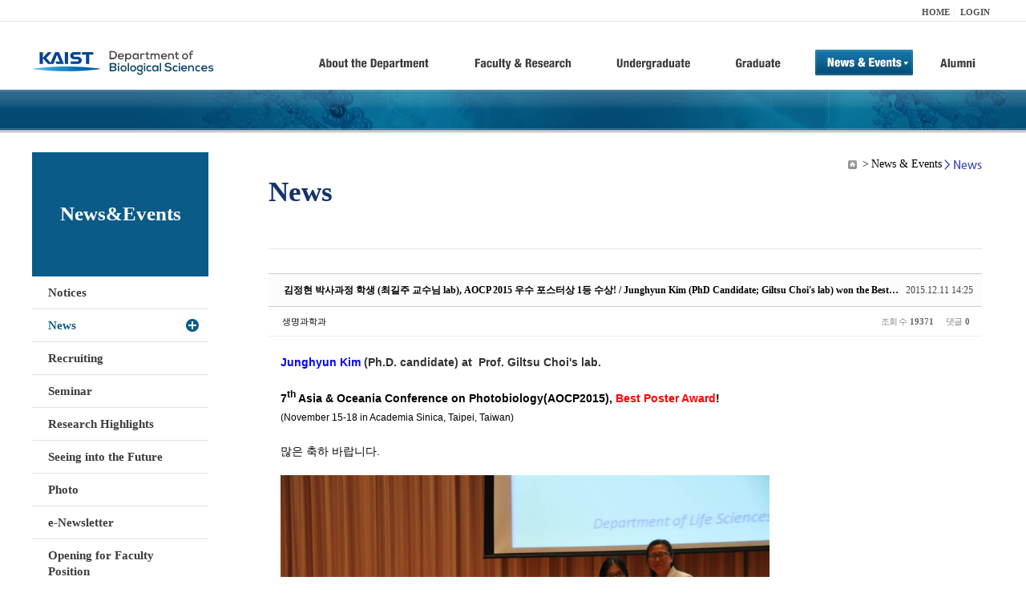

--- FILE ---
content_type: text/html; charset=UTF-8
request_url: https://bio.kaist.ac.kr/index.php?mid=bio_news&page=2&order_type=desc&sort_index=readed_count&document_srl=13734
body_size: 11222
content:
<!DOCTYPE html>
<html lang="ko">
<head>
<!-- META -->
<meta charset="utf-8">
<meta name="Generator" content="XpressEngine">
<meta http-equiv="X-UA-Compatible" content="IE=edge">
<!-- TITLE -->
<title>생명과학과</title>
<!-- CSS -->
<link rel="stylesheet" href="/common/css/xe.min.css?20170912235542" />
<link rel="stylesheet" href="/common/js/plugins/ui/jquery-ui.min.css?20170912235542" />
<link rel="stylesheet" href="https://maxcdn.bootstrapcdn.com/font-awesome/4.2.0/css/font-awesome.min.css" />
<link rel="stylesheet" href="/modules/board/skins/sketchbook5/css/board.css?20180827100406" />
<!--[if lt IE 9]><link rel="stylesheet" href="/modules/board/skins/sketchbook5/css/ie8.css?20150813145402" />
<![endif]--><link rel="stylesheet" href="/modules/editor/styles/ckeditor_light/style.css?20170912235544" />
<!-- JS -->
<!--[if lt IE 9]><script src="/common/js/jquery-1.x.min.js?20200331145117"></script>
<![endif]--><!--[if gte IE 9]><!--><script src="/common/js/jquery.min.js?20200331145117"></script>
<!--<![endif]--><script src="/common/js/x.min.js?20200331145117"></script>
<script src="/common/js/xe.min.js?20200331145117"></script>
<script src="/modules/board/tpl/js/board.min.js?20200331145120"></script>
<!-- RSS -->
<!-- ICON -->

<script>
						if(!captchaTargetAct) {var captchaTargetAct = [];}
						captchaTargetAct.push("procBoardInsertDocument","procBoardInsertComment","procIssuetrackerInsertIssue","procIssuetrackerInsertHistory","procTextyleInsertComment");
						</script>
<script>
						if(!captchaTargetAct) {var captchaTargetAct = [];}
						captchaTargetAct.push("procMemberFindAccount","procMemberResendAuthMail","procMemberInsert");
						</script>

<link rel="canonical" href="https://bio.kaist.ac.kr/index.php?mid=bio_news&amp;document_srl=13734" />
<meta name="description" content="Junghyun Kim (Ph.D. candidate) at Prof. Giltsu Choi's lab. 7th Asia &amp;amp; Oceania Conference on Photobiology(AOCP2015), Best Poster Award! (November 15-18 in Academia Sinica, Taipei, Taiwan) 많은 축하 바랍니다. Junghyun Kim (PhD Candidate) at professor Giltsu Choi's lab won the Best Poster Award at 7th Asia &amp;amp; Oceania Conference on photobiol..." />
<meta property="og:locale" content="ko_KR" />
<meta property="og:type" content="article" />
<meta property="og:url" content="https://bio.kaist.ac.kr/index.php?mid=bio_news&amp;document_srl=13734" />
<meta property="og:title" content="교수진 - 김정현 박사과정 학생 (최길주 교수님 lab), AOCP 2015 우수 포스터상 1등 수상! / Junghyun Kim (PhD Candidate; Giltsu Choi's lab) won the Best poster award at AOCP 2015." />
<meta property="og:description" content="Junghyun Kim (Ph.D. candidate) at Prof. Giltsu Choi's lab. 7th Asia &amp;amp; Oceania Conference on Photobiology(AOCP2015), Best Poster Award! (November 15-18 in Academia Sinica, Taipei, Taiwan) 많은 축하 바랍니다. Junghyun Kim (PhD Candidate) at professor Giltsu Choi's lab won the Best Poster Award at 7th Asia &amp;amp; Oceania Conference on photobiol..." />
<meta property="article:published_time" content="2015-12-11T14:25:48+09:00" />
<meta property="article:modified_time" content="2017-07-15T16:51:01+09:00" />
<meta property="og:image" content="https://bio.kaist.ac.kr/./files/attach/images/162/734/013/077dc7e4769abe09fb9b44acb714f193.jpg" />
<meta property="og:image:width" content="1608" />
<meta property="og:image:height" content="1068" />
<style type="text/css">
</style>
<style data-id="bdCss">
.bd em,.bd .color{color:#333333;}
.bd .shadow{text-shadow:1px 1px 1px ;}
.bd .bolder{color:#333333;text-shadow:2px 2px 4px ;}
.bd .bg_color{background-color:#333333;}
.bd .bg_f_color{background-color:#333333;background:-webkit-linear-gradient(#FFF -50%,#333333 50%);background:linear-gradient(to bottom,#FFF -50%,#333333 50%);}
.bd .border_color{border-color:#333333;}
.bd .bx_shadow{box-shadow:0 0 2px ;}
.viewer_with.on:before{background-color:#333333;box-shadow:0 0 2px #333333;}
.bd_zine.zine li:first-child,.bd_tb_lst.common_notice tr:first-child td{margin-top:2px;border-top:1px solid #DDD}
.bd_zine .info b,.bd_zine .info a{color:;}
.bd_zine.card h3{color:#333333;}
.bd_tb_lst{margin-top:0}
.bd_tb_lst .cate span,.bd_tb_lst .author span,.bd_tb_lst .last_post small{max-width:px}
</style>
<link rel="stylesheet" type="text/css" href="/layouts/jit_basic_resources/common/css/common.css" />
<link rel="stylesheet" type="text/css" href="/layouts/jit_basic_resources/common/css/sub.css" />
<meta charset="utf-8" /><script>
//<![CDATA[
var current_url = "https://bio.kaist.ac.kr/?mid=bio_news&page=2&order_type=desc&sort_index=readed_count&document_srl=13734";
var request_uri = "https://bio.kaist.ac.kr/";
var current_mid = "bio_news";
var waiting_message = "서버에 요청 중입니다. 잠시만 기다려주세요.";
var ssl_actions = new Array();
var default_url = "https://bio.kaist.ac.kr/";
var enforce_ssl = true;xe.current_lang = "ko";
xe.cmd_find = "찾기";
xe.cmd_cancel = "취소";
xe.cmd_confirm = "확인";
xe.msg_no_root = "루트는 선택 할 수 없습니다.";
xe.msg_no_shortcut = "바로가기는 선택 할 수 없습니다.";
xe.msg_select_menu = "대상 메뉴 선택";
//]]>
</script>
</head>
<body>
 
 <!-- 
작성날짜 : 2015-07-09
관리 : 진인포텍
-->
<!DOCTYPE html>
<html lang="ko">
<head>
	
<title>KAIST 생명과학과동창회</title>
<!-- css link -->


<!-- <script src="/layouts/jit_basic_resources/common/js/jquery-1.4.4.min.js"></script> -->
<script src="/layouts/jit_basic_resources/common/js/javascript.js" type="text/javascript"></script>

<script type="text/javascript">
	document.oncontextmenu = new Function('return false');   //우클릭방지
	document.ondragstart = new Function('return false'); // 드래그 방지
</script>
</head>
<body>
<ul id="skipNavi">
	<li><a href="#lnb">주메뉴 바로가기</a></li>
	<li><a href="#content">본문 바로가기</a></li>
</ul>
<div id="headWrap">
	<div id="header">
		<div class="layoutDisplay">
			<div id="fmilySite">
				<ul id="gnb" class="ft_right">
		<li><a href="/">HOME</a></li>
			<li><a href="/index.php?mid=account&act=dispMemberLoginForm">LOGIN</a></li>
		<!-- <li><a href="/index.php?mid=Account&act=dispMemberSignUpForm">JOIN</a></li> -->
		</ul>
	
			</div>
			<h1 id="logo"><a href="/"><img src="/layouts/jit_basic_resources/common/images/common/logo.jpg" alt="새내기의꿈, 여러분과 함께 하고 싶습니다." /></a></h1>
				<div class="tm_box">
				<ul id="tm">
					<li><a href="/./index.php?mid=bio_intro"><img src="/layouts/jit_basic_resources/common/images/common//menu01.jpg" alt="학과소개(About the Department)"/></a>
						 <ul class="submenu1">
														<li><a href="/./index.php?mid=bio_intro" class="">Introduction</a></li>
														<li><a href="/./index.php?mid=bio_office" class="">Staff</a></li>
														<li><a href="/./index.php?mid=bio_labguide" class="">Lab Location</a></li>
														<li><a href="/./index.php?mid=bio_contact" class="">Contact US</a></li>
														<li><a href="/./index.php?mid=bio_schedule_2" class="">Reservation</a></li>
						</ul>
					</li>
					<li><a href="/./index.php?mid=bio_faculty&category=202"><img src="/layouts/jit_basic_resources/common/images/common/menu02.jpg" alt="교수/연구(Faculty&Research)"/></a>
						<ul class="submenu2">
														<li><a href="/./index.php?mid=bio_faculty&category=202" class="">Faculty</a></li>
														<li><a href="http://biocore.kaist.ac.kr/" class="" target="_blank">Facilities</a></li>
														<li><a href="/./index.php?mid=bio_research_1" class="">Research Groups</a></li>
														<li><a href="/./index.php?mid=bio_major_research" class="">Major Research Unit</a></li>
							
														<!-- // <li><a href="/layouts/jit_basic_resources/common/images/data/major_research.pdf"  target="_blank">Research Fields & Major accomplishments</a></li>--!>
								
						</ul>
					</li>
					<li><a href="/./index.php?mid=bio_curriculum"><img src="/layouts/jit_basic_resources/common/images/common/menu03.jpg" alt="학부(Undergraduate)"/></a>
						<ul class="submenu3">
														<li><a href="/./index.php?mid=bio_curriculum" class="">Curriculum</a>
								<ul>
									<li><a href="/./index.php?mid=bio_curriculum"  class="" style="font-size:14px">International</a></li>
									<li><a href="/./index.php?mid=bio_curriculum_ko" class="">Korean</a>
									
								</ul>
							</li>
														<li><a href="/./index.php?mid=bio_courses" class="">Courses</a>
								<ul>
									<li><a href="/./index.php?mid=bio_courses"  class="" style="font-size:14px">International</a></li>
									<li><a href="/./index.php?mid=bio_courses_ko" class="">Korean</a>
								</ul>
							</li>
														<li><a href="https://admission.kaist.ac.kr/undergraduate" target="_blank" class="">Admission</a>
						
							</li>
							
				
						</ul>
					</li>
					<li><a href="/./index.php?mid=page_xqXQ50"><img src="/layouts/jit_basic_resources/common/images/common/menu04.jpg" alt="대학원(Graduate)"/></a>
						<ul class="submenu4">
														<li><a href="/./index.php?mid=page_xqXQ50" class="">Curriculum</a>
								<ul>
									<li><a href="/./index.php?mid=page_xqXQ50"  class="" style="font-size:14px">International</a></li>
									<li><a href="/./index.php?mid=page_pIhv13" class="">Korean</a>
									
								</ul>
							</li>
														<li><a href="/./index.php?mid=page_DkxU76" class="">Courses</a>
								<ul>
									<li><a href="/./index.php?mid=page_DkxU76"  class="" style="font-size:14px">International</a></li>
									<li><a href="/./index.php?mid=page_sIDM32" class="">Korean</a>
									
								</ul>
							</li>
														<li><a href="https://admission.kaist.ac.kr/graduate" target="_blank" class="">Admission</a>
						
							</li>
		
							
						</ul>
					</li>
					<li><a href="/./index.php?mid=bio_notice"><img src="/layouts/jit_basic_resources/common/images/common/menu05.jpg" alt="뉴스&이벤트(News&Events)"/></a>
						<ul class="submenu5">
							
														<li><a href="/./index.php?mid=bio_notice" class="">Notices</a></li>
														<li><a href="/./index.php?mid=bio_news" class="_son">News</a></li>
														<li><a href="/./index.php?mid=bio_recruiting" class="">Recruiting</a></li>
														<li><a href="/./index.php?mid=bio_seminar" class="">Seminar</a></li>
														<li><a href="/./index.php?mid=bio_research_highlights" class="">Research Highlights</a></li>
							
														<li><a href="/./index.php?mid=bio_seeing_into" class="">Seeing into the Future</a></li>
														<li><a href="/./index.php?mid=bio_photo" class="">Photo</a></li>
														<li><a href="/./index.php?mid=bio_newsletter" class="">e-Newsletter</a></li>
														<li><a href="https://kaist.ac.kr/kr/html/footer/0814.html?mode=V&no=d6b86ffd2396e4d3e649058d932218e9" target="_blank" class="">Opening for Faculty Position</a></li>
														<!-- <li><a href="/./index.php?mid=google_calendar" class="">Seminar Schedule</a></li> -->
						</ul>
					</li>
					<li><a href="http://bioalumni.kaist.ac.kr/" target="_blank"><img src="/layouts/jit_basic_resources/common/images/common/menu06.jpg" alt="연구뉴스(Research News)"/></a></li>
					<!-- <li><a href="/./index.php?mid=bio_alumni"><img src="/layouts/jit_basic_resources/common/images/common/menu06.jpg" alt="alumni"/></a>
						<ul class="submenu5">
						
							<li><a href="/./index.php?mid=bio_alumni" class="">Alumni</a></li>
						</ul>
					</li> -->
				</ul>
				
			
							
				<script type="text/javascript">topMenu1_aab(5);</script>
		
	</div>
	
		</div>
	</div>
</div>
<div id="conetntWrap">
	<div id="contents">
		<div id="conBody" class="layoutDisplay">
					<div id="leftSection">
													<h2 id="leftmnueTitle">News&Events</h2>
	<ul id="leftMenu">
		
			
			<li><a href="/./index.php?mid=bio_notice" class="">Notices</a></li>
					<li><a href="/./index.php?mid=bio_news" class="_on">News</a></li>
					<li><a href="/./index.php?mid=bio_recruiting" class="">Recruiting</a></li>
					<li><a href="/./index.php?mid=bio_seminar" class="">Seminar</a></li>
					<li><a href="/./index.php?mid=bio_research_highlights" class="">Research Highlights</a></li>
					<li><a href="/./index.php?mid=bio_seeing_into" class="">Seeing into the Future</a></li>
		
					<li><a href="/./index.php?mid=bio_photo" class="">Photo</a></li>
					<li><a href="/./index.php?mid=bio_newsletter" class="">e-Newsletter</a></li>
		
		
					<li><a href="https://kaist.ac.kr/kr/html/footer/0814.html?mode=V&no=1f1eaf4b67588ace0db9fdcde1dc4be2" target="_blank" class="">Opening for Faculty Position</a></li>
					<!-- <li><a href="/./index.php?mid=google_calendar" class="">Seminar Schedule</a></li> -->
	</ul>
	 
	
			</div>
			<div id="rightSection">
				<div id="conHead">
							<!-- 타이틀 및 현재위치 -->				
					<!-- /타이틀 및 현재위치 -->
<!-- <i style="font-size:26px;"> -->
<ul id="conNavi">
	<!-- <li>Home</li> -->
	<li>News & Events</li>
	<li>News</li>
</ul>
		<h3 id="conTitle">News</h3>
		
				</div>
						<div id="content">
					<!-- 컨텐츠 표시 -->
						<!--#JSPLUGIN:ui--><script>//<![CDATA[
var lang_type = "ko";
var bdLogin = "로그인 하시겠습니까?@https://bio.kaist.ac.kr/index.php?mid=bio_news&page=2&order_type=desc&sort_index=readed_count&document_srl=13734&act=dispMemberLoginForm";
jQuery(function($){
	board('#bd_162_13734');
	$.cookie('bd_viewer_font',$('body').css('font-family'));
});
//]]></script>
<div></div><div id="bd_162_13734" class="bd   small_lst_btn1" data-default_style="list" data-bdFilesType="">
<div class="rd rd_nav_style2 clear" style="padding:;" data-docSrl="13734">
	
	<div class="rd_hd clear" style="margin:0 -15px 20px">
		
		<div class="board clear " style=";">
			<div class="top_area ngeb" style=";">
								<div class="fr">
										<span class="date m_no">2015.12.11 14:25</span>				</div>
				<h1 class="np_18px"><a href="https://bio.kaist.ac.kr/index.php?document_srl=13734">김정현 박사과정 학생 (최길주 교수님 lab), AOCP 2015 우수 포스터상 1등 수상! / Junghyun Kim (PhD Candidate; Giltsu Choi's lab) won the Best poster award at AOCP 2015.</a></h1>
			</div>
			<div class="btm_area clear">
								<div class="side">
					<a href="#popup_menu_area" class="nick member_12956" onclick="return false">생명과학과</a>																								</div>
				<div class="side fr">
																																			<span>조회 수 <b>19371</b></span>					
					<span>댓글 <b>0</b></span>									</div>
				
							</div>
		</div>		
		
		
				
				
				
				
		
			</div>
	
		
	<div class="rd_body clear">
		
				
				
				<article><!--BeforeDocument(13734,12956)--><div class="document_13734_12956 xe_content"><p><span class="extraimages"><font size="3" face="굴림"><span style="font-family: Verdana, Geneva, sans-serif; font-size: 14px;">

</span><em><strong><span style="color: rgb(0, 0, 255); font-family: Verdana, Geneva, sans-serif; font-size: 14px;">Junghyun Kim</span><span style="font-family: Verdana, Geneva, sans-serif; font-size: 14px;"> (</span><span style="font-family: Verdana, Geneva, sans-serif; font-size: 14px;">Ph.D. candidate) at&nbsp; Prof. Giltsu Choi's lab.</span></strong></em></font></span></p>
<p><span class="extraimages"></span>&nbsp;</p>
<p><span class="extraimages"><font size="2" face="Verdana"><span style="font-family: &quot;Verdana&quot;,&quot;sans-serif&quot;; font-size: 10.5pt; mso-bidi-font-family: 굴림; mso-fareast-font-family: 돋움;" lang="EN-US"><strong><span style="font-family: Verdana, Geneva, sans-serif;">7</span><sup><span style="font-family: Verdana, Geneva, sans-serif;">th</span></sup><span style="font-family: Verdana, Geneva, sans-serif;">&nbsp;Asia
&amp; Oceania Conference on Photobiology(AOCP2015),</span><span style="color: rgb(120, 32, 185);"><span style="font-family: Verdana, Geneva, sans-serif;"> </span><span style="color: rgb(255, 0, 0); font-family: Verdana, Geneva, sans-serif;">Best Poster Awar</span></span><span style="color: rgb(255, 0, 0); font-family: Verdana, Geneva, sans-serif;">d</span><span style="font-family: Verdana, Geneva, sans-serif;">!</span></strong></span></font></span></p>
<p><font size="3" face="굴림"><span style="font-family: Verdana, Geneva, sans-serif; font-size: 12px;">

(</span></font><font size="2" face="Verdana"><span style="font-family: Verdana, Geneva, sans-serif; font-size: 12px; mso-bidi-font-family: 굴림; mso-fareast-font-family: 돋움; mso-font-kerning: 0pt; mso-ansi-language: EN-US; mso-fareast-language: KO; mso-bidi-language: AR-SA;" lang="EN-US">November 15-18&nbsp;in Academia Sinica, Taipei, Taiwan)</span></font></p>
<p><font size="2" face="Verdana"><span style="font-family: &quot;Verdana&quot;,&quot;sans-serif&quot;; font-size: 10.5pt; mso-bidi-font-family: 굴림; mso-fareast-font-family: 돋움; mso-font-kerning: 0pt; mso-ansi-language: EN-US; mso-fareast-language: KO; mso-bidi-language: AR-SA;" lang="EN-US"></span></font>&nbsp;</p>
<p><font size="2" face="Verdana"><span style="font-family: Verdana, Geneva, sans-serif; font-size: 10.5pt; mso-bidi-font-family: 굴림; mso-fareast-font-family: 돋움; mso-font-kerning: 0pt; mso-ansi-language: EN-US; mso-fareast-language: KO; mso-bidi-language: AR-SA;" lang="EN-US">많은 축하 바랍니다.
</span></font></p>
<font size="2" face="Verdana">
<p><br /><img src="https://bio.kaist.ac.kr/files/attach/images/162/734/013/077dc7e4769abe09fb9b44acb714f193.jpg" alt="Junghyun Kim.jpg" width="499" height="287" style="width: 610px; height: 405px;" /></p>
<p><br /></p>
<p><br /></p>
<p>Junghyun Kim (PhD Candidate) at professor Giltsu Choi's lab won the Best Poster Award at 7th Asia &amp; Oceania Conference on photobiology (AOCP) 2015!<br /></p>
<p><font size="3" face="굴림"><span style="font-family: Verdana, Geneva, sans-serif; font-size: 12px;">(</span></font><font size="2" face="Verdana"><span lang="EN-US" style="font-family: Verdana, Geneva, sans-serif; font-size: 12px;">November 15-18&nbsp;in Academia Sinica, Taipei, Taiwan)</span></font><br /></p>
<p><font size="2" face="Verdana"><span lang="EN-US" style="font-family: Verdana, Geneva, sans-serif; font-size: 12px;"><br /></span></font></p>
<p><font size="2" face="Verdana"><span lang="EN-US" style="font-family: Verdana, Geneva, sans-serif; font-size: 12px;">Congratulations!</span></font></p>
<p>

<a id="xpress_bookmark_end_1449818353626"></a><a id="xpress_bookmark_start_1449818353626"></a>
<a id="xpress_bookmark_end_1449818355618"></a></p>
<p>
</p>
</font></div><!--AfterDocument(13734,12956)--></article>
				
					</div>
	
	<div class="rd_ft">
		
				
		<div class="bd_prev_next clear">
						<div>
				<a class="bd_rd_prev bubble no_bubble fl" href="https://bio.kaist.ac.kr/index.php?mid=bio_news&amp;page=2&amp;order_type=desc&amp;sort_index=readed_count&amp;document_srl=16336">
					<!-- <span class="p"><em class="link"><i class="fa fa-angle-left"></i> Prev</em> 허원도 교수, 2017년도 4월 「이달의 과학기술인상」 으로 선정</span> -->
					<i class="fa fa-angle-left"></i>
					<span class="wrp prev_next">
						<span class="speech">
							<img src="https://bio.kaist.ac.kr/files/thumbnails/336/016/90x90.crop.jpg" alt="" />							<b>허원도 교수, 2017년도 4월 「이달의 과학기술인상」 으로 선정</b>
							<span><em>2017.02.07</em><small>by </small>생명과학과</span>
						</span><i class="edge"></i>
						<i class="ie8_only bl"></i><i class="ie8_only br"></i>
					</span>
				</a>				
								<a class="bd_rd_next bubble no_bubble fr" href="https://bio.kaist.ac.kr/index.php?mid=bio_news&amp;page=2&amp;order_type=desc&amp;sort_index=readed_count&amp;document_srl=11778">
					<!-- <span class="p">최준호 교수 연구팀, 초파리 생체시계 유전자 'Twenty-four' 발견... <em class="link">Next <i class="fa fa-angle-right"></i></em></span> -->
					<i class="fa fa-angle-right"></i>
					<span class="wrp prev_next">
						<span class="speech">
														<b>최준호 교수 연구팀, 초파리 생체시계 유전자 'Twenty-four' 발견...</b>
							<span><em>2011.02.17</em><small>by </small>과사무실</span>
						</span><i class="edge"></i>
						<i class="ie8_only bl"></i><i class="ie8_only br"></i>
					</span>
				</a>			</div>
					</div>		
		
		
		
		
		 
		
		<!-- <div id="files_13734" class="rd_fnt rd_file hide">
<table class="bd_tb">
	<caption class="blind">Atachment</caption>
	<tr>
		<th scope="row" class="ui_font"><strong>첨부</strong> <span class="fnt_count">'<b>1</b>'</span></th>
		<td>
			<ul>
				<li><a class="bubble" href="https://bio.kaist.ac.kr/?module=file&amp;act=procFileDownload&amp;file_srl=13739&amp;sid=f804f971812f5515190c56f746f7aae3&amp;module_srl=162" title="[File Size:128.0KB/Download:307]">Junghyun Kim.jpg</a><span class="comma">,</span></li>			</ul>					</td>
	</tr>
</table>
</div> -->
		<div class="rd_fnt rd_file">
			
			<ul class="files">
				<li>
					<a href="https://bio.kaist.ac.kr/?module=file&amp;act=procFileDownload&amp;file_srl=13739&amp;sid=f804f971812f5515190c56f746f7aae3&amp;module_srl=162">Junghyun Kim.jpg 
						<span class="fileSize">[File Size:128.0KB/Download:307]</span>
					</a>
				</li>			</ul>
		</div>		
		<div class="rd_ft_nav clear">
			<a class="btn_img fl" href="https://bio.kaist.ac.kr/index.php?mid=bio_news&amp;page=2&amp;order_type=desc&amp;sort_index=readed_count"><i class="fa fa-bars"></i> 목록</a>
			
			<!-- <div class="rd_nav img_tx to_sns fl" data-url="https://bio.kaist.ac.kr/index.php?document_srl=13734?l=ko" data-title="%EA%B9%80%EC%A0%95%ED%98%84+%EB%B0%95%EC%82%AC%EA%B3%BC%EC%A0%95+%ED%95%99%EC%83%9D+%28%EC%B5%9C%EA%B8%B8%EC%A3%BC+%EA%B5%90%EC%88%98%EB%8B%98+lab%29%2C+AOCP+2015+%EC%9A%B0%EC%88%98+%ED%8F%AC%EC%8A%A4%ED%84%B0%EC%83%81+1%EB%93%B1+%EC%88%98%EC%83%81%21+%2F+Junghyun+Kim+%28PhD+Candidate%3B+Giltsu+Choi%27s+lab%29+won+the+Best+poster+award+at+AOCP+2015.">
	<a class="" href="#" data-type="facebook" title="To Facebook"><i class="ico_sns16 facebook"></i><strong> Facebook</strong></a>
	<a class="" href="#" data-type="twitter" title="To Twitter"><i class="ico_sns16 twitter"></i><strong> Twitter</strong></a>
	<a class="" href="#" data-type="google" title="To Google"><i class="ico_sns16 google"></i><strong> Google</strong></a>
	<a class="" href="#" data-type="pinterest" title="To Pinterest"><i class="ico_sns16 pinterest"></i><strong> Pinterest</strong></a>
</div> -->
		
		<!--  -->			
						<div class="rd_nav img_tx fr m_btn_wrp">
				<a class="edit" href="https://bio.kaist.ac.kr/index.php?mid=bio_news&amp;page=2&amp;order_type=desc&amp;sort_index=readed_count&amp;document_srl=13734&amp;act=dispBoardWrite"><i class="ico_16px write"></i>수정</a>
	<a class="edit" href="https://bio.kaist.ac.kr/index.php?mid=bio_news&amp;page=2&amp;order_type=desc&amp;sort_index=readed_count&amp;document_srl=13734&amp;act=dispBoardDelete"><i class="ico_16px delete"></i>삭제 </a>
	
</div>					</div>
	</div>
	
	
	<div><a href="/index.php?mid=bio_donate"><img src="/layouts/jit_basic_resources/common/images/common/bio_donate_btn.jpg"></a></div>
	<div class="fdb_lst_wrp  " style="display:none;">
		<div id="13734_comment" class="fdb_lst clear  ">
			
						
									<div class="cmt_editor">
<label for="editor_13734" class="cmt_editor_tl fl"><em>✔</em><strong>댓글 쓰기</strong></label>
<div class="editor_select bubble fr m_no" title="※ 주의 : 페이지가 새로고침됩니다">
	<!-- <a class="tg_btn2" href="#" data-href="#editor_select"><em class="fa fa-info-circle bd_info_icon"></em> 에디터 선택하기</a> -->
	<div id="editor_select" class="tg_cnt2 wrp m_no"><button type="button" class="tg_blur2"></button>
		<a class="on" href="#" onclick="jQuery.cookie('bd_editor','simple');location.reload();return false"><em>✔ </em>텍스트 모드</a>
		<a href="#" onclick="jQuery.cookie('bd_editor','editor');location.reload();return false"><em>✔ </em>에디터 모드</a>
				<span class="edge"></span><button type="button" class="tg_blur2"></button>
		<i class="ie8_only bl"></i><i class="ie8_only br"></i>
	</div></div><form action="./" method="post" onsubmit="return procFilter(this, insert_comment)" class="bd_wrt cmt_wrt clear"><input type="hidden" name="error_return_url" value="/index.php?mid=bio_news&amp;page=2&amp;order_type=desc&amp;sort_index=readed_count&amp;document_srl=13734" /><input type="hidden" name="act" value="" /><input type="hidden" name="vid" value="" />
	<input type="hidden" name="mid" value="bio_news" />
	<input type="hidden" name="document_srl" value="13734" />
	<input type="hidden" name="comment_srl" value="" />
	<input type="hidden" name="content" value="" />
		<div class="simple_wrt" style="margin-left:0;">
		<!-- 		<span class="profile img no_img">?</span> -->
		<div class="text">
			<input type="hidden" name="use_html" value="Y" />
			<input type="hidden" id="htm_13734" value="n" />
			<textarea id="editor_13734" cols="50" rows="4"></textarea>
		</div>
		<input type="submit" value="등록" class="bd_btn" />
	</div>	<div class="edit_opt clear" style="display:none">
				<span class="itx_wrp">
			<label for="nick_name_13734">글쓴이</label>
			<input type="text" name="nick_name" id="nick_name_13734" class="itx n_p" />
		</span>
		<span class="itx_wrp">
			<label for="password_13734">비밀번호</label>
			<input type="password" name="password" id="password_13734" class="itx n_p" />
		</span>
		<span class="itx_wrp">
			<label for="email_address_13734">이메일 주소</label>
			<input type="text" name="email_address" id="email_address_13734" class="itx m_h" />
		</span>
		<span class="itx_wrp">
			<label for="homepage_13734">홈페이지</label>
			<input type="text" name="homepage" id="homepage_13734" class="itx m_h" />
		</span>
		        		<!-- <div class="opt_chk">
								</div> -->
	</div>
</form>
<div id="re_cmt">
	<label for="editor_2" class="cmt_editor_tl fl"><i class="fa fa-share fa-flip-vertical re"></i><strong>댓글 쓰기</strong></label>
	<div class="editor_select fr">
		<!-- <a class="wysiwyg m_no" href="#"><em class="fa fa-info-circle bd_info_icon"></em> 에디터 사용하기</a> -->
		<a class="close" href="#" onclick="jQuery('#re_cmt').fadeOut().parent().find('.re_comment').focus();return false"><i class="fa fa-times"></i> 닫기</a>
	</div>
	<form action="./" method="post" onsubmit="return procFilter(this,insert_comment)" class="bd_wrt clear"><input type="hidden" name="error_return_url" value="/index.php?mid=bio_news&amp;page=2&amp;order_type=desc&amp;sort_index=readed_count&amp;document_srl=13734" /><input type="hidden" name="act" value="" /><input type="hidden" name="vid" value="" />
		<input type="hidden" name="mid" value="bio_news" />
		<input type="hidden" name="document_srl" value="13734" />
		<input type="hidden" name="content" value="" />
		<input type="hidden" name="parent_srl" value="" />
		<input type="hidden" name="use_html" value="Y" />
		<div class="simple_wrt">
			<input type="hidden" id="htm_2" value="n" />
			<textarea id="editor_2" cols="50" rows="8"></textarea>
		</div>
		<div class="edit_opt">
						<span class="itx_wrp">
				<label for="nick_name">글쓴이</label>
				<input type="text" name="nick_name" id="nick_name" class="itx n_p" />
			</span>
			<span class="itx_wrp">
				<label for="password">비밀번호</label>
				<input type="password" name="password" id="password" class="itx n_p" />
			</span>	
			<span class="itx_wrp">
				<label for="email_address">이메일 주소</label>
				<input type="text" name="email_address" id="email_address" class="itx m_h" />
			</span>	
			<span class="itx_wrp">
				<label for="homepage">홈페이지</label>
				<input type="text" name="homepage" id="homepage" class="itx m_h" />
			</span>
			            <input type="submit" value="등록" class="bd_btn fr" />
		</div>
		<!-- <span class="opt_chk">
								</span> -->
	</form>
</div></div>							
									<div id="cmtPosition" aria-live="polite"></div>
							
																	</div>
	</div>	
	</div>
<hr id="rd_end_13734" class="rd_end clear" /><div class="bd_lst_wrp">
<div class="tl_srch clear">
	
			
	<div class="bd_faq_srch">
		<form action="https://bio.kaist.ac.kr/" method="get" onsubmit="return procFilter(this, search)" ><input type="hidden" name="act" value="" />
	<input type="hidden" name="vid" value="" />
	<input type="hidden" name="mid" value="bio_news" />
	<input type="hidden" name="category" value="" />
	<table class="bd_tb">
		<tr>
			<td>
				<span class="select itx">
					<select name="search_target">
						<option value="title_content">제목+내용</option><option value="title">제목</option><option value="content">내용</option><option value="comment">댓글</option><option value="user_name">이름</option><option value="nick_name">닉네임</option><option value="user_id">아이디</option><option value="tag">태그</option>					</select>
				</span>
			</td>
			<td class="itx_wrp">
				<input type="text" name="search_keyword" value="" class="itx srch_itx" />
			</td>
			<td>
				<button type="submit" onclick="jQuery(this).parents('form').submit();return false" class="bd_btn">검색</button>
							</td>
		</tr>
	</table>
</form>	</div></div>
<div class="cnb_n_list">
	
</div>
		<table class="bd_lst bd_tb_lst bd_tb">
	<caption class="blind">List of Articles</caption>
	<thead class="bg_f_f9">
		
		<tr>
						<th scope="col" class="no"><span><a href="https://bio.kaist.ac.kr/index.php?mid=bio_news&amp;page=2&amp;order_type=asc&amp;sort_index=readed_count&amp;document_srl=13734" title="오름차순">번호</a></span></th>																																													<th scope="col" class="title"><span><a href="https://bio.kaist.ac.kr/index.php?mid=bio_news&amp;page=2&amp;order_type=asc&amp;sort_index=title&amp;document_srl=13734">제목</a></span></th>
																																										<th scope="col"><span>글쓴이</span></th>																																													<th scope="col"><span><a href="https://bio.kaist.ac.kr/index.php?mid=bio_news&amp;page=2&amp;order_type=asc&amp;sort_index=regdate&amp;document_srl=13734">날짜</a></span></th>																																													<th scope="col" class="m_no"><span><a href="https://bio.kaist.ac.kr/index.php?mid=bio_news&amp;page=2&amp;order_type=asc&amp;sort_index=readed_count&amp;document_srl=13734">조회 수<i class="arrow down"></i></a></span></th>														</tr>
	</thead>
	<tbody>
		
				
		<tr>
						<td class="no">
								466			</td>																																													<td class="title">
				
								<a href="https://bio.kaist.ac.kr/index.php?mid=bio_news&amp;page=2&amp;order_type=desc&amp;sort_index=readed_count&amp;document_srl=14610" class="hx" data-viewer="https://bio.kaist.ac.kr/index.php?mid=bio_news&amp;order_type=desc&amp;sort_index=readed_count&amp;document_srl=14610&amp;listStyle=viewer">
					김재현 박사과정 학생, 이승희 교수 J.Neurosci. 게재 (2016.05) / Jae-Hyun Kim and Prof. Seung-Hee Lee published article at J. Neurosci. (2016.05)				</a>
																								<span class="extraimages"></span>
							</td>
																																										<td class="author"><span><a href="#popup_menu_area" class="member_12956" onclick="return false">생명과학과</a></span></td>																																													<td class="time" title="06:52">2016.05.18</td>																																													<td class="m_no">20610</td>														</tr><tr>
						<td class="no">
								465			</td>																																													<td class="title">
				
								<a href="https://bio.kaist.ac.kr/index.php?mid=bio_news&amp;page=2&amp;order_type=desc&amp;sort_index=readed_count&amp;document_srl=11746" class="hx" data-viewer="https://bio.kaist.ac.kr/index.php?mid=bio_news&amp;order_type=desc&amp;sort_index=readed_count&amp;document_srl=11746&amp;listStyle=viewer">
					주형석 박사와 김은진 학생(강창원 교수 Lab), ‘2009 캠퍼스 특허전략 유니버시아드 대회’에서 기업 CEO상을 수상!				</a>
																								<span class="extraimages"></span>
							</td>
																																										<td class="author"><span><a href="#popup_menu_area" class="member_0" onclick="return false">과사무실</a></span></td>																																													<td class="time" title="16:16">2009.12.01</td>																																													<td class="m_no">20570</td>														</tr><tr>
						<td class="no">
								464			</td>																																													<td class="title">
				
								<a href="https://bio.kaist.ac.kr/index.php?mid=bio_news&amp;page=2&amp;order_type=desc&amp;sort_index=readed_count&amp;document_srl=13439" class="hx" data-viewer="https://bio.kaist.ac.kr/index.php?mid=bio_news&amp;order_type=desc&amp;sort_index=readed_count&amp;document_srl=13439&amp;listStyle=viewer">
					김진우 교수, 김형태 박사 Cell Reports에 논문 게재(2015.10) / Professor Jin Woo Kim and Hyung-Tai Kim Ph.D. published paper in Cell reports (2015.10)				</a>
																								<span class="extraimages"><img src="https://bio.kaist.ac.kr/modules/document/tpl/icons/file.gif" alt="file" title="file" style="margin-right:2px;" /><i class="attached_image" title="Image"></i></span>
							</td>
																																										<td class="author"><span><a href="#popup_menu_area" class="member_12956" onclick="return false">생명과학과</a></span></td>																																													<td class="time" title="07:33">2015.10.29</td>																																													<td class="m_no">20317</td>														</tr><tr>
						<td class="no">
								463			</td>																																													<td class="title">
				
								<a href="https://bio.kaist.ac.kr/index.php?mid=bio_news&amp;page=2&amp;order_type=desc&amp;sort_index=readed_count&amp;document_srl=11691" class="hx" data-viewer="https://bio.kaist.ac.kr/index.php?mid=bio_news&amp;order_type=desc&amp;sort_index=readed_count&amp;document_srl=11691&amp;listStyle=viewer">
					[한국경제] 한국인 생명과학자가 최근 발표한 주요 연구				</a>
																								<span class="extraimages"></span>
							</td>
																																										<td class="author"><span><a href="#popup_menu_area" class="member_0" onclick="return false">과사무실</a></span></td>																																													<td class="time" title="13:19">2006.11.13</td>																																													<td class="m_no">20123</td>														</tr><tr>
						<td class="no">
								462			</td>																																													<td class="title">
				
								<a href="https://bio.kaist.ac.kr/index.php?mid=bio_news&amp;page=2&amp;order_type=desc&amp;sort_index=readed_count&amp;document_srl=14308" class="hx" data-viewer="https://bio.kaist.ac.kr/index.php?mid=bio_news&amp;order_type=desc&amp;sort_index=readed_count&amp;document_srl=14308&amp;listStyle=viewer">
					최길주 교수,   KAIST 지정 석좌교수 임명 / Prof. Giltsu Choi is appointed KAIST-chair professor.				</a>
																								<span class="extraimages"></span>
							</td>
																																										<td class="author"><span><a href="#popup_menu_area" class="member_12956" onclick="return false">생명과학과</a></span></td>																																													<td class="time" title="07:58">2016.03.16</td>																																													<td class="m_no">20087</td>														</tr><tr>
						<td class="no">
								461			</td>																																													<td class="title">
				
								<a href="https://bio.kaist.ac.kr/index.php?mid=bio_news&amp;page=2&amp;order_type=desc&amp;sort_index=readed_count&amp;document_srl=11735" class="hx" data-viewer="https://bio.kaist.ac.kr/index.php?mid=bio_news&amp;order_type=desc&amp;sort_index=readed_count&amp;document_srl=11735&amp;listStyle=viewer">
					우주연 학생(김은준 교수님 Lab), 로레알-유네스코 펠로쉽 수상				</a>
																								<span class="extraimages"></span>
							</td>
																																										<td class="author"><span><a href="#popup_menu_area" class="member_0" onclick="return false">과사무실</a></span></td>																																													<td class="time" title="10:43">2009.06.23</td>																																													<td class="m_no">20059</td>														</tr><tr>
						<td class="no">
								460			</td>																																													<td class="title">
				
								<a href="https://bio.kaist.ac.kr/index.php?mid=bio_news&amp;page=2&amp;order_type=desc&amp;sort_index=readed_count&amp;document_srl=11690" class="hx" data-viewer="https://bio.kaist.ac.kr/index.php?mid=bio_news&amp;order_type=desc&amp;sort_index=readed_count&amp;document_srl=11690&amp;listStyle=viewer">
					[한국경제] STRONG KOREA-한국인 과학자가 뛴다...생명과학				</a>
																								<span class="extraimages"></span>
							</td>
																																										<td class="author"><span><a href="#popup_menu_area" class="member_0" onclick="return false">과사무실</a></span></td>																																													<td class="time" title="13:12">2006.11.13</td>																																													<td class="m_no">20058</td>														</tr><tr>
						<td class="no">
								459			</td>																																													<td class="title">
				
								<a href="https://bio.kaist.ac.kr/index.php?mid=bio_news&amp;page=2&amp;order_type=desc&amp;sort_index=readed_count&amp;document_srl=16336" class="hx" data-viewer="https://bio.kaist.ac.kr/index.php?mid=bio_news&amp;order_type=desc&amp;sort_index=readed_count&amp;document_srl=16336&amp;listStyle=viewer">
					허원도 교수, 2017년도 4월 「이달의 과학기술인상」 으로 선정				</a>
																								<span class="extraimages"><i class="attached_image" title="Image"></i></span>
							</td>
																																										<td class="author"><span><a href="#popup_menu_area" class="member_12956" onclick="return false">생명과학과</a></span></td>																																													<td class="time" title="09:33">2017.02.07</td>																																													<td class="m_no">19789</td>														</tr><tr class="select">
						<td class="no">
				&raquo;							</td>																																													<td class="title">
				
								<a href="https://bio.kaist.ac.kr/index.php?mid=bio_news&amp;page=2&amp;order_type=desc&amp;sort_index=readed_count&amp;document_srl=13734" class="hx" data-viewer="https://bio.kaist.ac.kr/index.php?mid=bio_news&amp;order_type=desc&amp;sort_index=readed_count&amp;document_srl=13734&amp;listStyle=viewer">
					김정현 박사과정 학생 (최길주 교수님 lab), AOCP 2015 우수 포스터상 1등 수상! / Junghyun Kim (PhD Candidate; Giltsu Choi's lab) won the Best poster award at AOCP 2015.				</a>
																								<span class="extraimages"><img src="https://bio.kaist.ac.kr/modules/document/tpl/icons/file.gif" alt="file" title="file" style="margin-right:2px;" /><i class="attached_image" title="Image"></i></span>
							</td>
																																										<td class="author"><span><a href="#popup_menu_area" class="member_12956" onclick="return false">생명과학과</a></span></td>																																													<td class="time" title="14:25">2015.12.11</td>																																													<td class="m_no">19371</td>														</tr><tr>
						<td class="no">
								457			</td>																																													<td class="title">
				
								<a href="https://bio.kaist.ac.kr/index.php?mid=bio_news&amp;page=2&amp;order_type=desc&amp;sort_index=readed_count&amp;document_srl=11778" class="hx" data-viewer="https://bio.kaist.ac.kr/index.php?mid=bio_news&amp;order_type=desc&amp;sort_index=readed_count&amp;document_srl=11778&amp;listStyle=viewer">
					최준호 교수 연구팀, 초파리 생체시계 유전자 'Twenty-four' 발견하여 Nature 발표				</a>
																								<span class="extraimages"></span>
							</td>
																																										<td class="author"><span><a href="#popup_menu_area" class="member_0" onclick="return false">과사무실</a></span></td>																																													<td class="time" title="10:21">2011.02.17</td>																																													<td class="m_no">19365</td>														</tr><tr>
						<td class="no">
								456			</td>																																													<td class="title">
				
								<a href="https://bio.kaist.ac.kr/index.php?mid=bio_news&amp;page=2&amp;order_type=desc&amp;sort_index=readed_count&amp;document_srl=11837" class="hx" data-viewer="https://bio.kaist.ac.kr/index.php?mid=bio_news&amp;order_type=desc&amp;sort_index=readed_count&amp;document_srl=11837&amp;listStyle=viewer">
					허원도 교수, Chemistry &amp; Biology지 표지논문 게재				</a>
																								<span class="extraimages"></span>
							</td>
																																										<td class="author"><span><a href="#popup_menu_area" class="member_0" onclick="return false">과사무실</a></span></td>																																													<td class="time" title="09:03">2014.07.22</td>																																													<td class="m_no">19335</td>														</tr><tr>
						<td class="no">
								455			</td>																																													<td class="title">
				
								<a href="https://bio.kaist.ac.kr/index.php?mid=bio_news&amp;page=2&amp;order_type=desc&amp;sort_index=readed_count&amp;document_srl=14041" class="hx" data-viewer="https://bio.kaist.ac.kr/index.php?mid=bio_news&amp;order_type=desc&amp;sort_index=readed_count&amp;document_srl=14041&amp;listStyle=viewer">
					박우용 박사과정 학생(김미영 교수 실험실) Cancer Research 게재(2016.01) / Woo-Yong Park, a Ph.D candidate in Prof. Mi-Young Kim’s lab published a paper in Cancer Research (2016. 1)				</a>
																								<span class="extraimages"><img src="https://bio.kaist.ac.kr/modules/document/tpl/icons/file.gif" alt="file" title="file" style="margin-right:2px;" /><i class="attached_image" title="Image"></i></span>
							</td>
																																										<td class="author"><span><a href="#popup_menu_area" class="member_12956" onclick="return false">생명과학과</a></span></td>																																													<td class="time" title="07:10">2016.01.22</td>																																													<td class="m_no">19317</td>														</tr><tr>
						<td class="no">
								454			</td>																																													<td class="title">
				
								<a href="https://bio.kaist.ac.kr/index.php?mid=bio_news&amp;page=2&amp;order_type=desc&amp;sort_index=readed_count&amp;document_srl=11750" class="hx" data-viewer="https://bio.kaist.ac.kr/index.php?mid=bio_news&amp;order_type=desc&amp;sort_index=readed_count&amp;document_srl=11750&amp;listStyle=viewer">
					생명과학과 신임교원 강석조 박사 소개 (2010.01.01) 				</a>
																								<span class="extraimages"></span>
							</td>
																																										<td class="author"><span><a href="#popup_menu_area" class="member_0" onclick="return false">과사무실</a></span></td>																																													<td class="time" title="12:12">2009.12.29</td>																																													<td class="m_no">19267</td>														</tr><tr>
						<td class="no">
								453			</td>																																													<td class="title">
				
								<a href="https://bio.kaist.ac.kr/index.php?mid=bio_news&amp;page=2&amp;order_type=desc&amp;sort_index=readed_count&amp;document_srl=15256" class="hx" data-viewer="https://bio.kaist.ac.kr/index.php?mid=bio_news&amp;order_type=desc&amp;sort_index=readed_count&amp;document_srl=15256&amp;listStyle=viewer">
					최광욱 교수, 홍성태 박사 Nature Communications 논문 게재(2016.09) / Prof. Kwang-Wook Choi and Dr. Sung-Tae Hong published a paper in Nature Communications				</a>
																								<span class="extraimages"></span>
							</td>
																																										<td class="author"><span><a href="#popup_menu_area" class="member_12956" onclick="return false">생명과학과</a></span></td>																																													<td class="time" title="10:45">2016.10.06</td>																																													<td class="m_no">19248</td>														</tr><tr>
						<td class="no">
								452			</td>																																													<td class="title">
				
								<a href="https://bio.kaist.ac.kr/index.php?mid=bio_news&amp;page=2&amp;order_type=desc&amp;sort_index=readed_count&amp;document_srl=11743" class="hx" data-viewer="https://bio.kaist.ac.kr/index.php?mid=bio_news&amp;order_type=desc&amp;sort_index=readed_count&amp;document_srl=11743&amp;listStyle=viewer">
					생명과학과 신임교원 한진희 박사 소개 (2009.10.01)				</a>
																								<span class="extraimages"></span>
							</td>
																																										<td class="author"><span><a href="#popup_menu_area" class="member_0" onclick="return false">과사무실</a></span></td>																																													<td class="time" title="10:00">2009.10.06</td>																																													<td class="m_no">19223</td>														</tr><tr>
						<td class="no">
								451			</td>																																													<td class="title">
				
								<a href="https://bio.kaist.ac.kr/index.php?mid=bio_news&amp;page=2&amp;order_type=desc&amp;sort_index=readed_count&amp;document_srl=18497" class="hx" data-viewer="https://bio.kaist.ac.kr/index.php?mid=bio_news&amp;order_type=desc&amp;sort_index=readed_count&amp;document_srl=18497&amp;listStyle=viewer">
					'마크로젠 과학자상'에 카이스트 김진우 교수 선정				</a>
																								<span class="extraimages"><i class="attached_image" title="Image"></i></span>
							</td>
																																										<td class="author"><span><a href="#popup_menu_area" class="member_12956" onclick="return false">생명과학과</a></span></td>																																													<td class="time" title="14:52">2017.09.12</td>																																													<td class="m_no">19060</td>														</tr><tr>
						<td class="no">
								450			</td>																																													<td class="title">
				
								<a href="https://bio.kaist.ac.kr/index.php?mid=bio_news&amp;page=2&amp;order_type=desc&amp;sort_index=readed_count&amp;document_srl=15224" class="hx" data-viewer="https://bio.kaist.ac.kr/index.php?mid=bio_news&amp;order_type=desc&amp;sort_index=readed_count&amp;document_srl=15224&amp;listStyle=viewer">
					전상용 교수,  2009~2014 기초학문 약학분야 9위 선정				</a>
																								<span class="extraimages"><i class="attached_image" title="Image"></i></span>
							</td>
																																										<td class="author"><span><a href="#popup_menu_area" class="member_12956" onclick="return false">생명과학과</a></span></td>																																													<td class="time" title="10:14">2016.10.04</td>																																													<td class="m_no">18934</td>														</tr><tr>
						<td class="no">
								449			</td>																																													<td class="title">
				
								<a href="https://bio.kaist.ac.kr/index.php?mid=bio_news&amp;page=2&amp;order_type=desc&amp;sort_index=readed_count&amp;document_srl=13931" class="hx" data-viewer="https://bio.kaist.ac.kr/index.php?mid=bio_news&amp;order_type=desc&amp;sort_index=readed_count&amp;document_srl=13931&amp;listStyle=viewer">
					전상용 교수, 차세대 면역항암제 플랫폼 개발 위한 공동연구협약 체결 / Professor Sangyong Jon, make a research-cooperation contract for developing next-genreation anti-cancer drug platform				</a>
																								<span class="extraimages"></span>
							</td>
																																										<td class="author"><span><a href="#popup_menu_area" class="member_1650" onclick="return false">관리자</a></span></td>																																													<td class="time" title="14:48">2016.01.08</td>																																													<td class="m_no">18889</td>														</tr><tr>
						<td class="no">
								448			</td>																																													<td class="title">
				
								<a href="https://bio.kaist.ac.kr/index.php?mid=bio_news&amp;page=2&amp;order_type=desc&amp;sort_index=readed_count&amp;document_srl=17124" class="hx" data-viewer="https://bio.kaist.ac.kr/index.php?mid=bio_news&amp;order_type=desc&amp;sort_index=readed_count&amp;document_srl=17124&amp;listStyle=viewer">
					김세윤 교수, 김은하 박사과정 학생 Science Advances 논문 게재(2017.04) / Prof. Seyun Kim and Eunha Kim, a Ph.D. candidate published a paper in Science Advances (2017.04) new  new				</a>
																								<span class="extraimages"></span>
							</td>
																																										<td class="author"><span><a href="#popup_menu_area" class="member_12956" onclick="return false">생명과학과</a></span></td>																																													<td class="time" title="21:38">2017.05.01</td>																																													<td class="m_no">18828</td>														</tr><tr>
						<td class="no">
								447			</td>																																													<td class="title">
				
								<a href="https://bio.kaist.ac.kr/index.php?mid=bio_news&amp;page=2&amp;order_type=desc&amp;sort_index=readed_count&amp;document_srl=11849" class="hx" data-viewer="https://bio.kaist.ac.kr/index.php?mid=bio_news&amp;order_type=desc&amp;sort_index=readed_count&amp;document_srl=11849&amp;listStyle=viewer">
					김선창 교수 실험실(양경석 박사과정) ACS Catalysis 논문게재 (2015.07) / Kyung Seok Yang (prof. Sun Chang KIm's Lab) published a paper in ACS Catalysis				</a>
																								<span class="extraimages"></span>
							</td>
																																										<td class="author"><span><a href="#popup_menu_area" class="member_0" onclick="return false">과사무실</a></span></td>																																													<td class="time" title="14:20">2015.08.20</td>																																													<td class="m_no">18637</td>														</tr>	</tbody>
</table>	<div class="btm_mn clear">
	
		<div class="fl">
				
		<form action="https://bio.kaist.ac.kr/" method="get" onsubmit="return procFilter(this, search)" class="bd_srch_btm" ><input type="hidden" name="act" value="" />
			<input type="hidden" name="vid" value="" />
			<input type="hidden" name="mid" value="bio_news" />
			<input type="hidden" name="category" value="" />
			<span class="btn_img itx_wrp">
				<button type="submit" onclick="jQuery(this).parents('form.bd_srch_btm').submit();return false;" class="ico_16px search">Search</button>
				<label for="bd_srch_btm_itx_162">검색</label>
				<input type="text" name="search_keyword" id="bd_srch_btm_itx_162" class="bd_srch_btm_itx srch_itx" value="" />
			</span>
			<span class="btn_img select">
				<select name="search_target">
					<option value="title_content">제목+내용</option><option value="title">제목</option><option value="content">내용</option><option value="comment">댓글</option><option value="user_name">이름</option><option value="nick_name">닉네임</option><option value="user_id">아이디</option><option value="tag">태그</option>				</select>
			</span>
					</form>	</div>
	<div class="fr">
				<a class="btn_img" href="https://bio.kaist.ac.kr/index.php?mid=bio_news&amp;page=2&amp;order_type=desc&amp;sort_index=readed_count&amp;act=dispBoardWrite"><i class="ico_16px write"></i> 쓰기</a>			</div>
</div><form action="./" method="get" class="bd_pg clear"><input type="hidden" name="error_return_url" value="/index.php?mid=bio_news&amp;page=2&amp;order_type=desc&amp;sort_index=readed_count&amp;document_srl=13734" /><input type="hidden" name="act" value="" />
	<fieldset>
	<legend class="blind">Board Pagination</legend>
	<input type="hidden" name="vid" value="" />
	<input type="hidden" name="mid" value="bio_news" />
	<input type="hidden" name="category" value="" />
	<input type="hidden" name="search_keyword" value="" />
	<input type="hidden" name="search_target" value="" />
	<input type="hidden" name="listStyle" value="list" />
			<a href="https://bio.kaist.ac.kr/index.php?mid=bio_news&amp;page=1&amp;order_type=desc&amp;sort_index=readed_count" class="direction"><i class="fa fa-angle-left"></i> Prev</a>		<a class="frst_last bubble" href="https://bio.kaist.ac.kr/index.php?mid=bio_news&amp;order_type=desc&amp;sort_index=readed_count" title="첫 페이지">1</a>
				<strong class="this">2</strong> 
					 
		<a href="https://bio.kaist.ac.kr/index.php?mid=bio_news&amp;page=3&amp;order_type=desc&amp;sort_index=readed_count">3</a>			 
		<a href="https://bio.kaist.ac.kr/index.php?mid=bio_news&amp;page=4&amp;order_type=desc&amp;sort_index=readed_count">4</a>			 
		<a href="https://bio.kaist.ac.kr/index.php?mid=bio_news&amp;page=5&amp;order_type=desc&amp;sort_index=readed_count">5</a>			 
		<a href="https://bio.kaist.ac.kr/index.php?mid=bio_news&amp;page=6&amp;order_type=desc&amp;sort_index=readed_count">6</a>			 
		<a href="https://bio.kaist.ac.kr/index.php?mid=bio_news&amp;page=7&amp;order_type=desc&amp;sort_index=readed_count">7</a>			 
		<a href="https://bio.kaist.ac.kr/index.php?mid=bio_news&amp;page=8&amp;order_type=desc&amp;sort_index=readed_count">8</a>			 
		<a href="https://bio.kaist.ac.kr/index.php?mid=bio_news&amp;page=9&amp;order_type=desc&amp;sort_index=readed_count">9</a>			 
		<a href="https://bio.kaist.ac.kr/index.php?mid=bio_news&amp;page=10&amp;order_type=desc&amp;sort_index=readed_count">10</a>		<span class="bubble"><a href="#" class="tg_btn2" data-href=".bd_go_page" title="페이지 직접 이동">...</a></span>	<a class="frst_last bubble" href="https://bio.kaist.ac.kr/index.php?mid=bio_news&amp;page=25&amp;order_type=desc&amp;sort_index=readed_count" title="끝 페이지">25</a>	<a href="https://bio.kaist.ac.kr/index.php?mid=bio_news&amp;page=3&amp;order_type=desc&amp;sort_index=readed_count" class="direction">Next <i class="fa fa-angle-right"></i></a>		<div class="bd_go_page tg_cnt2 wrp">
		<button type="button" class="tg_blur2"></button>
		<input type="text" name="page" class="itx" />/ 25 <button type="submit" class="bd_btn">GO</button>
		<span class="edge"></span>
		<i class="ie8_only bl"></i><i class="ie8_only br"></i>
		<button type="button" class="tg_blur2"></button>
	</div>
	</fieldset>
</form>
</div>	</div>					<!-- /컨텐츠 표시 -->	
				</div>
			</div>
			
		</div>
	</div>
</div>
<div id="footWrap">
	<div id="foot">
		<div class="layoutDisplay ">
			<div class="layoutDisplay tmar_15">
				<p class="ft_left rmar_50 tmar_5"><img src="/layouts/jit_basic_resources/common/images/common/foot_logo.jpg" alt="" style="vertical-align:middle;"/></p>
				<p class="copyright ft_left"><span class="color01">Department of Biological Sciences,</span> Korea Advanced Institute of Science and Technology <br/>
				291 Daehak-ro, Yuseong-gu, Daejeon 34141, Korea.<br/>
				Copyright 2015 by KAIST Department of Biological Sciences. All rights reserved.
				</p>
				<p class="ft_right rmar_10"><a href="https://www.kaist.ac.kr" target="_blank"><img src="/layouts/jit_basic_resources/common/images/main/kaist_icon.png" alt="kaist icon"/></a><a href="https://www.facebook.com/KAISTBioSci" target="_blank"><img src="/layouts/jit_basic_resources/common/images/main/facebook_icon.png" alt="facebook cion"/></a></p>
			</div>
		</div>
	</div>	
</div>
</body>
</html>
<!-- ETC -->
<div class="wfsr"></div>
<script src="/addons/captcha/captcha.min.js?20200331145116"></script><script src="/addons/captcha_member/captcha.min.js?20200331145116"></script><script src="/files/cache/js_filter_compiled/d046d1841b9c79c545b82d3be892699d.ko.compiled.js?20250304112534"></script><script src="/files/cache/js_filter_compiled/1bdc15d63816408b99f674eb6a6ffcea.ko.compiled.js?20250304112534"></script><script src="/files/cache/js_filter_compiled/9b007ee9f2af763bb3d35e4fb16498e9.ko.compiled.js?20250304112534"></script><script src="/addons/autolink/autolink.js?20200331145116"></script><script src="/common/js/plugins/ui/jquery-ui.min.js?20200331145117"></script><script src="/common/js/plugins/ui/jquery.ui.datepicker-ko.js?20200331145117"></script><script src="/modules/board/skins/sketchbook5/js/imagesloaded.pkgd.min.js?20150813145403"></script><script src="/modules/board/skins/sketchbook5/js/jquery.cookie.js?20150813145403"></script><script src="/modules/editor/skins/xpresseditor/js/xe_textarea.min.js?20200331145119"></script><script src="/modules/board/skins/sketchbook5/js/jquery.autogrowtextarea.min.js?20150813145403"></script><script src="/modules/board/skins/sketchbook5/js/board.js?20150813145402"></script><script src="/modules/board/skins/sketchbook5/js/jquery.masonry.min.js?20150813145403"></script></body>
</html>
